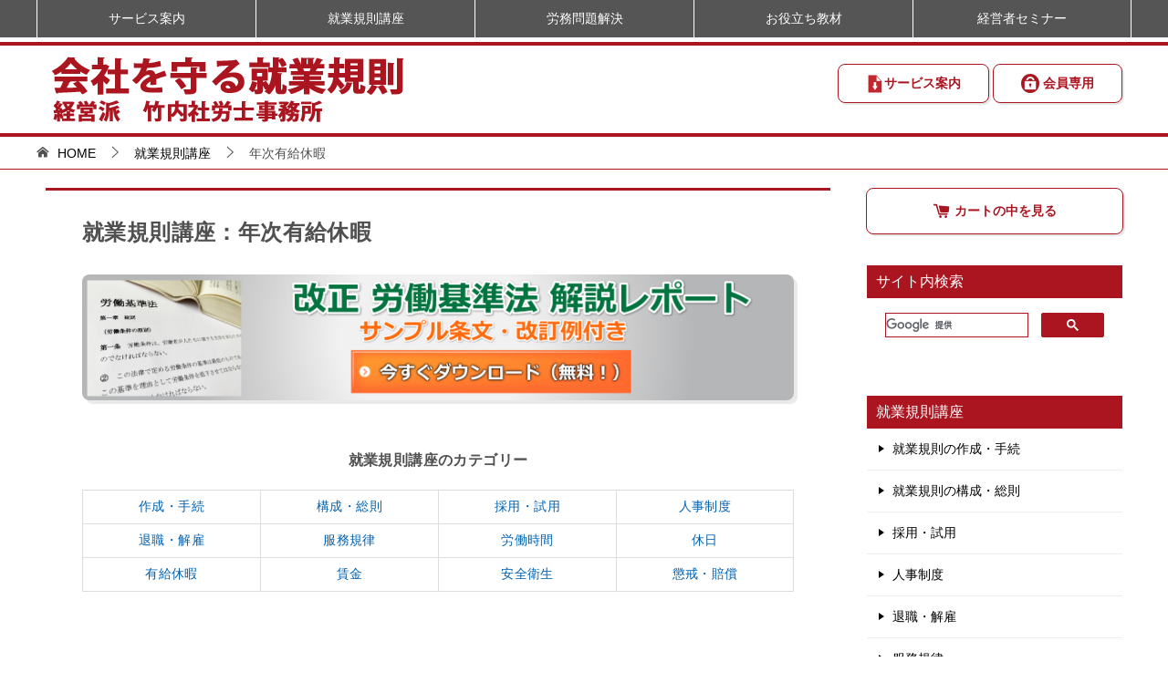

--- FILE ---
content_type: text/html; charset=UTF-8
request_url: https://www.e-shacho.net/kisoku/qa09_menu.htm
body_size: 9976
content:
<!doctype html>
<html lang="ja" class="col2">
<head>
<meta charset="utf-8">
<meta name="viewport" content="width=device-width, initial-scale=1.0">
<meta http-equiv="X-UA-Compatible" content="IE=edge">
<title>就業規則講座：年次有給休暇 | 就業規則の竹内社労士事務所</title>
<meta name="description" content="年次有給休暇についてのＱ＆Ａを掲載しています。">
<meta name="verify-v1" content="LOilFWBmv4bkd+NCJuiLPvEsQ1flETVmHkfFMpTfJ+g=">
<link rel="shortcut icon" type="image/x-icon" href="../favicons/favicon.ico">
<link rel="apple-touch-icon" href="../favicons/apple-touch-icon.png">
<link rel="apple-touch-icon-precomposed" href="../favicons/apple-touch-icon.png">
<link rel="icon" href="../favicons/apple-touch-icon.png">
<link rel="stylesheet" href="../css/base.css">
<link rel="stylesheet" href="../css/advanced.css">
<link rel="stylesheet" href="../js/lightbox/css/lightbox.css">
<link rel="stylesheet" href="../css/remodal.css">
<link rel="stylesheet" href="../css/remodal-default-theme.css">
<link href="https://fonts.googleapis.com/css?family=Oswald" rel="stylesheet">
<link href="../css/aos.css" rel="stylesheet">
<!-- Google Tag Manager -->
<script>(function(w,d,s,l,i){w[l]=w[l]||[];w[l].push({'gtm.start':
new Date().getTime(),event:'gtm.js'});var f=d.getElementsByTagName(s)[0],
j=d.createElement(s),dl=l!='dataLayer'?'&l='+l:'';j.async=true;j.src=
'https://www.googletagmanager.com/gtm.js?id='+i+dl;f.parentNode.insertBefore(j,f);
})(window,document,'script','dataLayer','GTM-W5JKTJ7');</script>
<!-- End Google Tag Manager -->
</head>

<body class="page">
<!-- Google Tag Manager (noscript) -->
<noscript><iframe src="https://www.googletagmanager.com/ns.html?id=GTM-W5JKTJ7"
height="0" width="0" style="display:none;visibility:hidden"></iframe></noscript>
<!-- End Google Tag Manager (noscript) -->

<div id="top" class="keni-container">

<!--▼▼ ヘッダー ▼▼-->
<div class="keni-header_wrap">
	<div class="keni-header_outer">

		<header class="keni-header keni-header_col2">
			<div class="keni-header_inner">

<p class="site-title"><a href="https://www.e-shacho.net/"><img src="https://www.e-shacho.net/images/title03.png" alt="会社を守る就業規則　経営派　竹内社労士事務所"></a></p><!--サイトタイトル-->

<div class="keni-header_cont">
<div class="show-pc">
<a href="https://www.e-shacho.net/download/serviceguide.htm" class="btn btn_style02"> <img src="../images/icon/dl_button_sized.png">サービス案内</a>
<a href="https://www.e-shacho.net/komon/member.htm" class="btn btn_style02"><img src="https://www.e-shacho.net/images/icon/key02.png"> 会員専用</a>
</div>
<div class="header-mail show-sp">
<a href="https://www.e-shacho.net/komon/member.htm" class="btn_header"><img src="https://www.e-shacho.net/images/icon/key02.png"></a>
</div>
</div>

			</div><!--keni-header_inner-->
		</header><!--keni-header-->

	</div><!--keni-header_outer-->
</div><!--keni-header_wrap-->
<!--▲▲ ヘッダー ▲▲-->
<div id="click-space"></div>

<!--▼▼ グローバルナビ ▼▼-->
<div class="keni-gnav_wrap">
	<div class="keni-gnav_outer">
		<nav class="keni-gnav">
			<div class="keni-gnav_inner">

<ul class="keni-gnav_cont">
<li><a href="https://www.e-shacho.net/komon/">サービス案内</a>
	<ul>
		<li><a href="https://www.e-shacho.net/komon/">業務方針</a></li>
		<li><a href="https://www.e-shacho.net/komon/kisoku.htm">就業規則作成</a></li>
		<li><a href="https://www.e-shacho.net/komon/kansa.htm">労務監査</a></li>
		<li><a href="https://www.e-shacho.net/komon/komon.htm">顧問業務</a></li>
		<li><a href="https://www.e-shacho.net/komon/hoken.htm">労働・社会保険手続</a></li>
		<li><a href="https://www.e-shacho.net/komon/kyuyo.htm">給与計算</a></li>
		<li><a href="https://www.e-shacho.net/komon/taiou.htm">労基署調査対応</a></li>
		<li><a href="https://www.e-shacho.net/komon/chingin.htm">賃金コンサル</a></li>
		<li><a href="https://www.e-shacho.net/komon/taishokukin.htm">退職金コンサル</a></li>
		<li><a href="https://www.e-shacho.net/komon/rouso.htm">労働組合・団体交渉</a></li>
		<li><a href="https://www.e-shacho.net/shacho/service.htm">社長を守る会</a></li>
		<li><a href="https://www.e-shacho.net/tools/anchor.htm">アンカー・ネット</a></li>
		<li><a href="../tools/kisoku_update.htm">法改正対応・クラウド規程管理</a></li>
	</ul>
</li>
<li><a href="https://www.e-shacho.net/kisoku/">就業規則講座</a>
	<ul>
		<li><a href="https://www.e-shacho.net/kisoku/qa01_menu.htm">就業規則の作成・手続</a></li>
		<li><a href="https://www.e-shacho.net/kisoku/qa02_menu.htm">就業規則の構成・総則</a></li>
		<li><a href="https://www.e-shacho.net/kisoku/qa03_menu.htm">採用・試用期間</a></li>
		<li><a href="https://www.e-shacho.net/kisoku/qa04_menu.htm">人事制度</a></li>
		<li><a href="https://www.e-shacho.net/kisoku/qa05_menu.htm">退職・解雇</a></li>
		<li><a href="https://www.e-shacho.net/kisoku/qa06_menu.htm">服務規律</a></li>
		<li><a href="https://www.e-shacho.net/kisoku/qa07_menu.htm">労働時間</a></li>
		<li><a href="https://www.e-shacho.net/kisoku/qa08_menu.htm">休日</a></li>
		<li><a href="https://www.e-shacho.net/kisoku/qa09_menu.htm">年次有給休暇</a></li>
		<li><a href="https://www.e-shacho.net/kisoku/qa10_menu.htm">賃金</a></li>
		<li><a href="https://www.e-shacho.net/kisoku/qa11_menu.htm">安全衛生</a></li>
		<li><a href="https://www.e-shacho.net/kisoku/qa12_menu.htm">懲戒処分・損害賠償</a></li>
	</ul>
</li>
<li><a href="https://www.e-shacho.net/mondai/">労務問題解決</a>
	<ul>
		<li><a href="https://www.e-shacho.net/mondai/saiyo_menu.htm">面接・採用</a></li>
		<li><a href="https://www.e-shacho.net/mondai/haiten_menu.htm">配転・人事異動</a></li>
		<li><a href="https://www.e-shacho.net/mondai/kaiko_menu.htm">退職・解雇</a></li>
		<li><a href="https://www.e-shacho.net/mondai/fukumu_menu.htm">服務規律</a></li>
		<li><a href="https://www.e-shacho.net/mondai/harassment_menu.htm">ハラスメント</a></li>
		<li><a href="https://www.e-shacho.net/mondai/zangyo_menu.htm">労働時間・残業</a></li>
		<li><a href="https://www.e-shacho.net/mondai/yukyu_menu.htm">年次有給休暇</a></li>
		<li><a href="https://www.e-shacho.net/mondai/chingin_menu.htm">賃金・退職金</a></li>
		<li><a href="https://www.e-shacho.net/mondai/kenko_menu.htm">健康問題</a></li>
		<li><a href="https://www.e-shacho.net/mondai/chokai_menu.htm">懲戒処分</a></li>
		<li><a href="https://www.e-shacho.net/mondai/baisho_menu.htm">損害賠償</a></li>
		<li><a href="https://www.e-shacho.net/mondai/joken_menu.htm">労働条件変更</a></li>
		<li><a href="https://www.e-shacho.net/mondai/kumiai_menu.htm">労働組合</a></li>
		<li><a href="https://www.e-shacho.net/mondai/fukuri_menu.htm">福利厚生</a></li>
		<li><a href="https://www.e-shacho.net/mondai/other_menu.htm">その他</a></li>
	</ul>
</li>
<li><a href="https://www.e-shacho.net/tools/">お役立ち教材</a>
	<ul>
		<li><a href="https://www.e-shacho.net/download/serviceguide.htm">サービス案内資料</a></li>
		<li><a href="https://www.e-shacho.net/video/">セミナー動画</a>
		<ul>
			<li><a href="https://www.e-shacho.net/video/info_vol1.htm">就業規則</a></li>
			<li><a href="https://www.e-shacho.net/video/info_vol11.htm">退職・解雇</a></li>
			<li><a href="https://www.e-shacho.net/video/info_vol15.htm">発達障害</a></li>
			<li><a href="https://www.e-shacho.net/video/info_vol14.htm">精神疾患</a></li>
			<li><a href="https://www.e-shacho.net/video/info_vol13.htm">労務問題</a></li>
			<li><a href="https://www.e-shacho.net/video/info_vol12.htm">労務管理</a></li>
			<li><a href="https://www.e-shacho.net/video/#video_archive">アーカイブ</a></li>
		</ul>
		</li>
		<li><a href="https://www.e-shacho.net/tools/manual.htm">マニュアル</a>
		<ul>
			<li><a href="https://www.e-shacho.net/kisoku/manual.htm">正社員就業規則</a></li>
			<li><a href="https://www.e-shacho.net/kisoku/manual_part.htm">非正規就業規則</a></li>
			<li><a href="https://www.e-shacho.net/tools/manual_kaiko.htm">整理解雇</a></li>
			<li><a href="https://www.e-shacho.net/tools/manual_zaitaku.htm">在宅勤務</a></li>
			<li><a href="https://www.e-shacho.net/bs/manual.htm">人事マニュアル</a></li>
		</ul>
		</li>
		<li><a href="https://www.e-shacho.net/tools/tools.htm">無料ツール</a>
		<ul>
			<li><a href="https://www.e-shacho.net/download/reports.htm">無料レポート</a></li>
			<li><a href="https://www.e-shacho.net/download/">書式・様式DL</a></li>
			<li><a href="https://www.e-shacho.net/tools/shosasshi.htm">小冊子</a></li>
		</ul>
		</li>
		<li><a href="https://www.e-shacho.net/tools/system.htm">おすすめシステム</a>
		<ul>
			<li><a href="https://www.e-shacho.net/tools/os.htm">電子申請</a></li>
			<li><a href="https://www.e-shacho.net/tools/mf.htm">給与計算</a></li>
			<li><a href="https://www.e-shacho.net/tools/anshin.htm">ファイル共有</a></li>
			<li><a href="https://www.e-shacho.net/tools/tokumei.htm">内部通報</a></li>
		</ul>
		</li>
		<li><a href="https://www.e-shacho.net/tools/other.htm">その他</a>
		<ul>
			<li><a href="https://www.e-shacho.net/tools/binder.htm">バインダー</a></li>
		</ul>
		</li>
	</ul>
</li>
<li><a href="https://www.e-shacho.net/seminar/">経営者セミナー</a>
	<ul>
		<li><a href="https://www.e-shacho.net/seminar/kisoku03.htm">就業規則</a></li>
		<li><a href="https://www.e-shacho.net/seminar/kaiko01.htm">退職・解雇</a></li>
		<li><a href="https://www.e-shacho.net/seminar/anzen06.htm">精神疾患</a></li>
		<li><a href="https://www.e-shacho.net/seminar/">開催予定</a></li>
		<li><a href="https://www.e-shacho.net/seminar/rireki.htm">開催実績</a></li>
		<li><a href="https://www.e-shacho.net/seminar/koe03.htm">参加者の声-1</a></li>
		<li><a href="https://www.e-shacho.net/seminar/koe02.htm">参加者の声-2</a></li>
		<li><a href="https://www.e-shacho.net/seminar/#archive">アーカイブ</a></li>
	</ul>
</li>
</ul><!--keni-gnav_cont-->

			</div><!--keni-gnav_inner-->
		
			<div class="keni-gnav_btn_wrap">
				<div class="keni-gnav_btn"><span class="keni-gnav_btn_icon-open"></span></div>
			</div>
		
		</nav>
	</div><!--keni-gnav_outer-->
</div><!--keni-gnav_wrap-->
<!--▲▲ グローバルナビ ▲▲-->

<!--▼▼ パン屑リスト ▼▼-->
<div class="keni-breadcrumb-list_wrap">
	<div class="keni-breadcrumb-list_outer">

		<nav class="keni-breadcrumb-list">
			<ol class="keni-breadcrumb-list_inner" itemscope itemtype="http://schema.org/BreadcrumbList">
				<li itemprop="itemListElement" itemscope itemtype="http://schema.org/ListItem">
				<a itemprop="item" href="../"><span itemprop="name"> HOME</span></a>
				<meta itemprop="position" content="1" />
				</li>
				<li itemprop="itemListElement" itemscope itemtype="http://schema.org/ListItem">
				<a itemprop="item" href="../kisoku/"><span itemprop="name">就業規則講座</span></a>
				<meta itemprop="position" content="2" />
				</li>
				<li>年次有給休暇</li>
			</ol>
		</nav>

	</div><!--keni-breadcrumb-list_outer-->
</div><!--keni-breadcrumb-list_wrap-->
<!--▲▲ パン屑リスト ▲▲-->


<div class="keni-main_wrap">
	<div class="keni-main_outer">
	
		<!--▼▼ メインコンテンツ ▼▼-->
		<main id="main" class="keni-main">
			<div class="keni-main_inner">

<div class="keni-section_wrap">
	<section class="keni-section">

<h1>就業規則講座：年次有給休暇</h1>

<style>
.event_table td {
	line-height: 1.2em;
	text-align: center;
	padding: 0;
	vertical-align: middle;
	background-color: #ffffff;
}
.event_table td a {
    display: block;
	padding: 0.7em 0;
	width: 100%;
	height:100%;
	text-decoration: none;
	background-color: #ffffff;
}
.event_table td a:hover {
	background-color: #bababa;
	color: #fff;
}
</style>

<figure>
	<div class="m50-b">
		<a href="https://mbr.e-shacho.jp/ent/e/fePRe3XxBLsrdprR/" target="_blank"><img class="shadow rc8" src="../images/title/report_rouki03.png" alt="改正労働基準法レポート" width="100%"></a>
	</div>
</figure>

<div class="al-c b">就業規則講座のカテゴリー</div>
<table class="event_table">
<tr>
<td width="25%"><a href="../kisoku/qa01_menu.htm">作成・手続</a></td>
<td width="25%"><a href="../kisoku/qa02_menu.htm">構成・総則</a></td>
<td width="25%"><a href="../kisoku/qa03_menu.htm">採用・試用</a></td>
<td width="25%"><a href="../kisoku/qa04_menu.htm">人事制度</a></td>
</tr>
<tr>
<td><a href="../kisoku/qa05_menu.htm">退職・解雇</a></td>
<td><a href="../kisoku/qa06_menu.htm">服務規律</a></td>
<td><a href="../kisoku/qa07_menu.htm">労働時間</a></td>
<td><a href="../kisoku/qa08_menu.htm">休日</a></td>
</tr>
<tr>
<td><a href="../kisoku/qa09_menu.htm">有給休暇</a></td>
<td><a href="../kisoku/qa10_menu.htm">賃金</a></td>
<td><a href="../kisoku/qa11_menu.htm">安全衛生</a></td>
<td><a href="../kisoku/qa12_menu.htm">懲戒・賠償</a></td>
</tr>
</table>

	</section><!--keni-section-->
</div>

<div class="keni-section_wrap">
	<section class="keni-section">

<h2>有給休暇に関するQ&amp;A</h2>
<dl class="kouza_dl">
<dt>Q01.</dt><dd><a href="../kisoku/qa13_01.htm">年次有給休暇の発生要件とは何ですか？</a></dd>
<dt>Q02.</dt><dd><a href="../kisoku/qa13_02.htm">パートタイマーに年次有給休暇を付与する必要はありますか？</a></dd>
<dt>Q03.</dt><dd><a href="../kisoku/qa13_03.htm">年次有給休暇の取得を抑止する方法はないでしょうか？</a></dd>
<dt>Q04.</dt><dd><a href="../kisoku/qa13_04.htm">業務繁忙期に年次有給休暇を請求された場合、どう対応したらよいですか？</a></dd>
<dt>Q05.</dt><dd><a href="../kisoku/qa13_05.htm">年次有給休暇の時季変更権を行使する場合、どう対応したらよいですか？</a></dd>
<dt>Q06.</dt><dd><a href="../kisoku/qa13_06.htm">年次有給休暇について、どのように就業規則に定めるとよいですか？</a></dd>
<dt>Q07.</dt><dd><a href="../kisoku/qa13_07.htm">年次有給休暇の計画的付与とは何ですか？</a></dd>
<dt>Q08.</dt><dd><a href="../kisoku/qa13_08.htm">年次有給休暇の計画的付与には、どのような方法がありますか？</a></dd>
<dt>Q09.</dt><dd><a href="../kisoku/qa13_09.htm">年次有給休暇の計画的付与を行うためには、どう規定するとよいですか？</a></dd>
<dt>Q10.</dt><dd><a href="../kisoku/qa13_10.htm">発生した年次有給休暇はいつまで有効なのですか？</a></dd>
<dt>Q11.</dt><dd><a href="../kisoku/qa13_11.htm">年次有給休暇は繰越分と当年度発生分のどちらから消化されるのですか？</a></dd>
<dt>Q12.</dt><dd><a href="../kisoku/qa13_12.htm">退職時の年次有給休暇を買い上げることは違法ですか？</a></dd>
<dt>Q13.</dt><dd><a href="../kisoku/qa13_13.htm">年次有給休暇の買い上げが違法とならないケースはありますか？</a></dd>
<dt>Q14.</dt><dd><a href="../kisoku/qa13_14.htm">休暇と休日の違いは何ですか？</a></dd>
<dt>Q15.</dt><dd><a href="../kisoku/qa13_15.htm">退職する従業員が有給休暇を一括請求した場合、どう対応すればよいですか？</a></dd>
<dt>Q16.</dt><dd><a href="../kisoku/qa13_16.htm">有給休暇時の通勤手当は、支払わなければなりませんか？</a></dd>
<dt>Q17.</dt><dd><a href="../kisoku/qa13_17.htm">みなし残業代として支給する職務手当は、有給休暇時にも必要ですか？</a></dd>
<dt>Q18.</dt><dd><a href="../kisoku/qa13_18.htm">複数回繰り返して有給休暇を取得する者に、どう対応したらよいですか？</a></dd>
</dl><br>

<div class="p20 bdr_red box_center">
<div class="al-c">
<div class="b">人事労務管理の情報提供サイト</div>
<div><img src="../images/title/anchornet_logo01.png" alt="アンカー・ネット" width="300" height="60"></div>
人事労務に役立つ情報や書式を無料でGETできます！
<div class="al-c m20-t m20-b">
	<a href="https://mbr.e-shacho.jp/ent/e/XfPvxuiBJxnMSE85/" target="_blank" class="btn dir-arw_r btn_green"><span class="icon_arrow_s_right"></span>無料会員登録</a>
</div>
<a href="../tools/anchor.htm">アンカー・ネットの詳細 →</a>
</div>
</div><br>

<div class="item-box03">
<div class="item-box_inner">
<h3>「会社を守る就業規則」徹底解説セミナー</h3>
<div class="item-box03_col_wrap">
	<div class="item-box03_col item-box03_thumb">
		<a href="../seminar/kisoku03.htm"><img src="../images/seminar03.jpg" alt="「会社を守る就業規則」徹底解説セミナー" width="270" height="180"></a>
	</div>
	<div class="item-box03_col item-box03_cont">
		<p>竹内社労士事務所の代表である竹内が、最新の法改正や労働事情を踏まえ、<span class="red b">2025年度版に改訂した最強の就業規則</span>をベースに、法的根拠やトラブル事例、判例などを豊富に交え、会社を守るポイントをわかりやすく解説します。</p>
		<div class="al-r"><a href="../seminar/kisoku03.htm"><span class="icon_blank"></span> セミナー詳細</a></div>
	</div>
</div>
</div>
</div>

<div class="box_style box_style_blue">
<div class="box_inner">
<div class="box_style_title"><span>「会社を守る就業規則」徹底解説セミナー開催予定</span></div>
	<p class="p20-l">
	2026/02/20（金）受付開始 9:00　セミナー開始 9:30～16:30　<a href="https://www.e-shacho.com/products/detail.php?product_id=30" target="_blank">空有</a><br>
	2026/04/17（金）受付開始 9:00　セミナー開始 9:30～16:30　<a href="https://www.e-shacho.com/products/detail.php?product_id=30" target="_blank">空有</a></p>
</div>
</div>
<div data-aos="fade-up">
	<ul class="inline al-c">
		<li><span class="btn-detail_col p5-r p5-l"><a href="https://www.e-shacho.com/products/detail.php?product_id=30" target="_blank" class="btn dir-arw_r btn_water m5" style="width: 220px;"><span class="icon_arrow_s_right"></span>セミナーに参加する</a></span></li>
		<li><span class="btn-detail_col p5-r p5-l"><a href="https://www.e-shacho.com/user_data/4.php" target="_blank" class="btn dir-arw_r btn_orange m5" style="width: 220px;"><span class="icon_arrow_s_right"></span>DVD版を購入する</a></span></li>
		<li><span class="btn-detail_col p5-r p5-l"><a data-remodal-target="modal01" class="btn dir-arw_r btn_green m5" style="width: 220px;"><span class="icon_arrow_s_right"></span>オンライン版を購入する</a></span></li>
	</ul>
</div><br>

<div class="col-wrap col3-wrap">
	<div class="col">
		<div><a href="../video/#video01"><img class="w100 rc8" src="../images/semi_kisoku01.png" alt="就業規則セミナー" width="270" height="180"></a></div>
	</div>
	<div class="col">
		<div><a href="../tools/manual.htm#manual01"><img class="w100 rc8" src="../images/manu_kisoku01.png" alt="就業規則マニュアル（正社員用）" width="270" height="180"></a></div>
	</div>
	<div class="col">
		<div><a href="../tools/manual.htm#manual02"><img class="w100 rc8" src="../images/manu_part01.png" alt="就業規則マニュアル（非正規社員用）" width="270" height="180"></a></div>
	</div>
</div>

<div class="remodal" data-remodal-id="modal01" data-remodal-options="hashTracking:false">
	<button data-remodal-action="close" class="remodal-close"></button>
	<p class="big red b">オンライン動画「会社を守る就業規則」徹底解説セミナーのご視聴方法</p>
	<p class="m30-t"><u>社長を守る会の方</u>は、<a href="https://mbr.e-shacho.jp/members/" target="_blank">「アンカー・ネット」会員マイページにログイン</a><br>するだけで、すべてのコンテンツを、購入することなくご利用になれます。</p><br>
	<p><u>社長を守る会以外で会員マイページをお持ちの方</u>は、<br>下のボタンからログインして、オンライン動画のご購入とご視聴が可能です。</p>
	<div class="al-c m20"><a href="https://mbr.e-shacho.jp/ent/e/w3drRsh438TpVpJa/" target="_blank"><img class="box-wrap box-r" src="../images/button/b_online03_off.png" alt="会員ログインして購入"></a></div><br>
	<p>当サイトで<u>初めてご購入される方</u>、<u>会員マイページをお持ちでない方</u>は、<br>最初に、下のボタンから無料会員登録を行ってください。</p>
	<p>会員登録後、上のボタンまたは会員マイページ内からご購入いただけます。</p>
	<div class="al-c m20"><a href="https://mbr.e-shacho.jp/ent/e/XfPvxuiBJxnMSE85/" target="_blank"><img class="box-wrap box-r" src="../images/button/b_online04_off.png" alt="新規会員登録して購入"></a></div><br>
	<button data-remodal-action="confirm" class="remodal-confirm">閉じる</button>
</div>

	</section><!--keni-section-->
</div>


	</div><!--keni-main_inner-->
		</main><!--keni-main-->
		<!--▲▲ メインコンテンツ ▲▲-->


		<!--▼▼ サブコンテンツ ▼▼-->
		<aside class="keni-sub">

<div class="al-c m20-b">
	<a href="https://www.e-shacho.com/cart/" target="_blank" class="btn dir-arw_r btn_style01" style="width:94%"><span class="icon_cart #aa1520"></span>&nbsp;カートの中を見る</a>
</div>
	
<div class="keni-section_wrap widget widget_search">
	<section class="keni-section">
	
<h3 class="sub-section_title">サイト内検索</h3>
<!--Googleサイト検索-->
<div >
<script async src="https://cse.google.com/cse.js?cx=012256603074256462091:mydv4rysfp8"></script>
<div class="gcse-searchbox-only"></div>
</div>
<!--/Googleサイト検索-->

	</section><!--keni-section-->
</div><!--keni-section_wrap-->

<div class="keni-section_wrap widget widget_nav_menu">
	<section class="keni-section">

<h3 class="sub-section_title">就業規則講座</h3>
<ul>
	<li><a href="../kisoku/qa01_menu.htm">就業規則の作成・手続</a></li>
	<li><a href="../kisoku/qa02_menu.htm">就業規則の構成・総則</a></li>
	<li><a href="../kisoku/qa03_menu.htm">採用・試用</a></li>
	<li><a href="../kisoku/qa04_menu.htm">人事制度</a></li>
	<li><a href="../kisoku/qa05_menu.htm">退職・解雇</a></li>
	<li><a href="../kisoku/qa06_menu.htm">服務規律</a></li>
	<li><a href="../kisoku/qa07_menu.htm">労働時間</a></li>
	<li><a href="../kisoku/qa08_menu.htm">休日</a></li>
	<li><a href="../kisoku/qa09_menu.htm">年次有給休暇</a></li>
	<li><a href="../kisoku/qa10_menu.htm">賃金</a></li>
	<li><a href="../kisoku/qa11_menu.htm">安全衛生</a></li>
	<li><a href="../kisoku/qa12_menu.htm">懲戒処分・損害賠償</a></li>
</ul>

	</section><!--keni-section-->
</div>
<div class="keni-section_wrap widget widget_nav_menu">
	<section class="keni-section">

<h3 class="sub-section_title">お知らせ・新着情報</h3>
<ul class="news-list">
<li class="news-list_item p10-t">
	<span class="news-list_item_cat">
		<span class="news-list_item_cat_name cat001">新着リリース</span>
	</span>
	<time datetime="2025-09-02T00:00" class="news-list_item_date">2025年09月02日</time>
	<span class="news-list_item_headline"><a href="../video/info_vol1.htm">2025年度版「会社を守る就業規則」徹底解説セミナー【オンライン版】を販売開始しました。</a></span>
</li>		
<li class="news-list_item p10-t">
	<span class="news-list_item_cat">
		<span class="news-list_item_cat_name cat001">新着リリース</span>
	</span>
	<time datetime="2025-05-30T00:00" class="news-list_item_date">2025年05月30日</time>
	<span class="news-list_item_headline"><a href="../video/info_vol1.htm">2025年度版「会社を守る就業規則」徹底解説セミナー【DVD版】を販売開始しました。</a></span>
</li>		
<li class="news-list_item p10-t">
<span class="news-list_item_cat">
		<span class="news-list_item_cat_name cat001">新着リリース</span>
	</span>
	<time datetime="2025-04-01T00:00" class="news-list_item_date">2025年04月01日</time>
	<span class="news-list_item_headline"><a href="https://www.e-shacho.net/seminar/kisoku03.htm">2025年度版「会社を守る就業規則」徹底解説セミナーを開催いたします。</a></span>
</li>
<li class="news-list_item p10-t">
	<span class="news-list_item_cat">
		<span class="news-list_item_cat_name cat001">新着リリース</span>
	</span>
	<time datetime="2025-04-01T00:00" class="news-list_item_date">2025年04月01日</time>
	<span class="news-list_item_headline"><a href="https://www.e-shacho.net/download/reports.htm">令和7年4月1日、10月1日施行の育児・介護休業法の解説レポートをアップいたしました。</a></span>
</li>
<li class="news-list_item p10-t">
	<span class="news-list_item_cat">
		<span class="news-list_item_cat_name cat001">新着リリース</span>
	</span>
	<time datetime="2025-01-15T00:00" class="news-list_item_date">2025年01月15日</time>
	<span class="news-list_item_headline"><a href="../tools/kisoku_update.htm">法改正対応パック・クラウド規程管理プランをリリース致しました。</a></span>
</li>
<li class="news-list_item p10-t">
	<span class="news-list_item_cat">
		<span class="news-list_item_cat_name cat001">新着リリース</span>
	</span>
	<time datetime="2024-09-25T00:00" class="news-list_item_date">2024年09月25日</time>
	<span class="news-list_item_headline"><a href="../video/info_vol11.htm">新！失敗しない「退職・解雇」実務セミナー（2024年）DVD・オンライン版の販売を開始いたしました。</a></span>
</li>
<li class="news-list_item p10-t">
	<span class="news-list_item_headline"><a href="../whatsnew/">過去の新着情報一覧</a></span>
</li>
</ul>

	</section><!--keni-section-->
</div><!--keni-section_wrap-->


<div class="keni-section_wrap widget widget_nav_menu">
	<section class="keni-section">

<h3 class="sub-section_title">お問い合わせ</h3>

<div class="al-c m5-b">
	<a href="../komon/gyomuirai.htm" class="btn dir-arw_r btn_style01 w100"><span class="icon_mail #aa1520"></span>&nbsp;無料電話相談</a>
</div>
<div class="al-c m5-b">
	<a href="../kisoku/soudan.htm" class="btn dir-arw_r btn_style01 w100"><span class="icon_mail #aa1520"></span>&nbsp;就業規則の相談</a>
</div>
<div class="al-c m5-b">
	<a href="../komon/mitsumori.htm" class="btn dir-arw_r btn_style01 w100"><span class="icon_mail #aa1520"></span>&nbsp;お見積もり依頼</a>
</div>
<div class="al-c m5-b">
	<a href="../tools/ask2.htm" class="btn dir-arw_r btn_style01 w100"><span class="icon_mail #aa1520"></span>&nbsp;商品・サービス問合せ</a>
</div>

	</section><!--keni-section-->
</div><!--keni-section_wrap-->

<div class="keni-section_wrap widget widget_recent_entries_img02">
	<section class="keni-section">

<h3 class="sub-section_title">おすすめのサービス</h3>
<ol class="list_widget_recent_entries_img">
<li>
	<figure class="widget_recent_entries_thumb">
		<a href="../tools/shosasshi.htm"><img src="../images/button/anchor_order01.jpg" alt="アンカー・ネット無料会員登録に登録すると、労務問題対策20のアイテム（Word、Excel）書式集のダウンロードや、小冊子「労務問題、一発解決」奇跡のバイブルが、登録特典としてPDFでご覧になれます。" width="240px"></a>
	</figure>
</li>
<li>
	<figure class="widget_recent_entries_thumb">
		<a href="https://mbr.e-shacho.jp/ent/e/p3RrHH11Dj64N476/" target="_blank"><img src="../images/button/mail_seminar01.jpg" alt="メールセミナー「たった５日で会社を強くする方法」を無料登録いただくと、懲戒処分、解雇問題、残業代未払い、労働時間などにどのように対応すべきなのかが理解できます。" width="240px"></a>
	</figure>
</li>
<li>
	<figure class="widget_recent_entries_thumb">
		<a href="https://mbr.e-shacho.jp/ent/e/NYr1hALkrw8SdbRT/" target="_blank"><img src="../images/button/mail_seminar02.jpg" alt="メールセミナー「労働基準監督署対策マニュアル」を無料登録いただくと、労働基準監督署が臨検などの調査で、どこを調査するのか、そのために何を準備しておくべきなのかが理解できます。" width="240px"></a>
	</figure>
</li>
<li>
	<figure class="widget_recent_entries_thumb">
		<a href="https://minnano-cloud.com/" target="_blank" rel="noopener noreferrer"><img src="../images/button/minnano-cloud_banner.jpg" alt="社会保険で業務改善するなら「みんなの社会保険」。随時、社会保険に関する記事を更新中です。" width="240px"></a>
	</figure>
</li>
</ol>

	</section><!--keni-section-->
</div>

<div class="keni-section_wrap widget widget_nav_menu">
	<section class="keni-section">

<h3 class="sub-section_title">求人・採用情報</h3>

	<figure class="al-c">
		<a href="../recruit/" target="_blank"><img src="../images/button/recruit01.jpg" alt="求人・採用情報です。元気いっぱいでやる気のある方、私たちと一緒にお客様に喜ばれる仕事をしてみませんか！" width="260px"></a>
	</figure>

	</section><!--keni-section-->
</div>

<div class="keni-section_wrap widget widget_nav_menu">
	<section class="keni-section">

<h3 class="sub-section_title">経営者限定、無料電話相談</h3>

	<figure class="al-c">
		<a href="../komon/gyomuirai.htm" target="_blank"><img src="../images/button/sodan01.png" alt="経営者限定、無料電話相談です。ユニオン、団体交渉に関する相談、または個別の労使紛争でお困りの経営者側の方に限り、初回30分限定で、無料相談を承ります。" width="260px"></a>
	</figure>

	</section><!--keni-section-->
</div>

		</aside>
		<!--▲▲ サブコンテンツ ▲▲-->

	</div><!--keni-main_outer-->
</div><!--keni-main_wrap-->

<!--▼▼ footer ▼▼-->
<footer class="keni-footer_wrap">
	<div class="keni-footer_outer">
		<div class="keni-footer">

			<div class="keni-footer_inner">
				<div class="keni-footer-cont_wrap">
					<div class="keni-footer-cont">


<div class="keni-section_wrap widget widget_nav_menu">
	<section class="keni-section">

<h3 class="sub-section_title">竹内社労士事務所のご案内</h3>
<a href="https://www.e-shacho.net/"><img src="https://www.e-shacho.net/images/footer01.png" alt="社長を守る会グループ　竹内社労士事務所"></a>
<p>〒113-0021<br>
東京都文京区本駒込2-28-8<br>文京グリーンコート　センターオフィス13階<br>
電話番号：03-5980-7788　/　FAX：03-5980-7787<br>
営業時間：9:00～17:00（土日祝日除く平日）<br>
</p>
<p class="accessmap"><a href="https://www.e-shacho.net/sas/map.htm">アクセスマップ</a></p>

	</section><!--keni-section-->
</div><!--keni-section_wrap-->


					</div><!--keni-footer-cont-->


					<div class="keni-footer-cont">


<div class="keni-section_wrap widget widget_nav_menu">
	<section class="keni-section">

<h3 class="sub-section_title">サービスメニュー</h3>
<ul>
<li><a href="https://www.e-shacho.net/komon/">サービス案内</a></li>
<li><a href="https://www.e-shacho.net/kisoku/">就業規則講座</a></li>
<li><a href="https://www.e-shacho.net/mondai/">労務問題解決</a></li>
<li><a href="https://www.e-shacho.net/seminar/">経営者セミナー</a></li>
<li><a href="https://www.e-shacho.net/tools/">お役立ち教材</a></li>
<li><a href="https://www.e-shacho.net/sas/">当事務所について</a></li>
<li><a href="https://www.e-shacho.net/komon/gyomuirai.htm">お問い合わせ</a></li>
</ul>

	</section><!--keni-section-->
</div><!--keni-section_wrap-->


					</div><!--keni-footer-cont-->

				
					<div class="keni-footer-cont">

<div class="keni-section_wrap widget widget_nav_menu">
	<section class="keni-section">

<h3 class="sub-section_title">その他</h3>
<ul>
<li><a href="https://www.e-shacho.net/recruit/">採用情報</a></li>
<li><a href="https://www.e-shacho.net/shacho/service.htm">社長を守る会</a></li>
<li><a href="https://www.e-shacho.net/tools/anchor.htm">アンカー・ネット</a></li>
<li><a href="https://www.e-shacho.net/komon/member.htm">会員専用</a></li>
<li><a href="https://www.e-shacho.net/sitemap.htm">サイトマップ</a></li>
</ul>

	</section><!--keni-section-->
</div><!--keni-section_wrap-->


					</div><!--keni-footer-cont-->

				</div>

			</div><!--keni-footer_inner-->

		</div><!--keni-footer-->
	</div><!--keni-footer_outer-->


	<div class="keni-copyright_wrap">
		<div class="keni-copyright">

<small>&copy; 1996-2025 竹内社労士事務所</small>

		</div><!--keni-copyright_wrap-->
	</div><!--keni-copyright_wrap-->


</footer><!--keni-footer_wrap-->
<!--▲▲ footer ▲▲-->


<div class="keni-footer-panel_wrap">
	<div class="keni-footer-panel_outer">
		<aside class="keni-footer-panel">
			<ul class="utility-menu">
				<li class="btn_share utility-menu_item"><span class="icon_share"></span>シェア</li>
				<li class="utility-menu_item"><a href="tel:0359807788"><span class="icon_tel"></span>電話</a></li>
				<li class="utility-menu_item"><a href="https://www.e-shacho.net/komon/gyomuirai.htm"><span class="icon_mail"></span>お問合わせ</a></li>
				<li class="utility-menu_item"><a href="#top"><span class="icon_arrow_s_up"></span>TOPへ</a></li>
			</ul>
			<div class="keni-footer-panel_sns">
				<div class="sns-btn_wrap sns-btn_wrap_s">
				<div class="sns-btn_tw"></div>
				<div class="sns-btn_fb"></div>
				<div class="sns-btn_hatena"></div>
				</div>
			</div>
		</aside>
	</div><!--keni-footer-panel_outer-->
</div><!--keni-footer-panel_wrap-->

</div><!--keni-container-->


<!--▼ページトップ-->
<p class="page-top"><a href="#top"></a></p>
<!--▲ページトップ-->

<script src="https://ajax.googleapis.com/ajax/libs/jquery/3.2.1/jquery.min.js"></script>
<script src="../js/lightbox/js/lightbox.min.js"></script>
<script src="../js/remodal.min.js"></script>
<script src="../js/utility.js"></script>
<script src="../js/aos.js"></script>
<script>
	AOS.init({
		offset: 100,
		duration: 600,
		easing: 'ease',
		delay: 50,
		once: false,
		anchorPlacement: 'top-center',
	});
</script>
<script>
	var cb = function() {
	var advanced_css = document.createElement('link'); advanced_css.rel = 'stylesheet';
	advanced_css.href = '../css/advanced.css';
	var insert_advanced_css = document.getElementsByTagName('head')[0]; insert_advanced_css.parentNode.insertBefore(advanced_css, insert_advanced_css);

	var fa_css = document.createElement('link'); fa_css.rel = 'stylesheet';
	fa_css.href = 'https://maxcdn.bootstrapcdn.com/font-awesome/4.7.0/css/font-awesome.min.css';
	var insert_fa_css = document.getElementsByTagName('head')[0]; insert_fa_css.parentNode.insertBefore(fa_css, insert_fa_css);
};
var raf = requestAnimationFrame || mozRequestAnimationFrame ||
	webkitRequestAnimationFrame || msRequestAnimationFrame;
if (raf) raf(cb);
else window.addEventListener('load', cb);
</script>

</body>
</html>